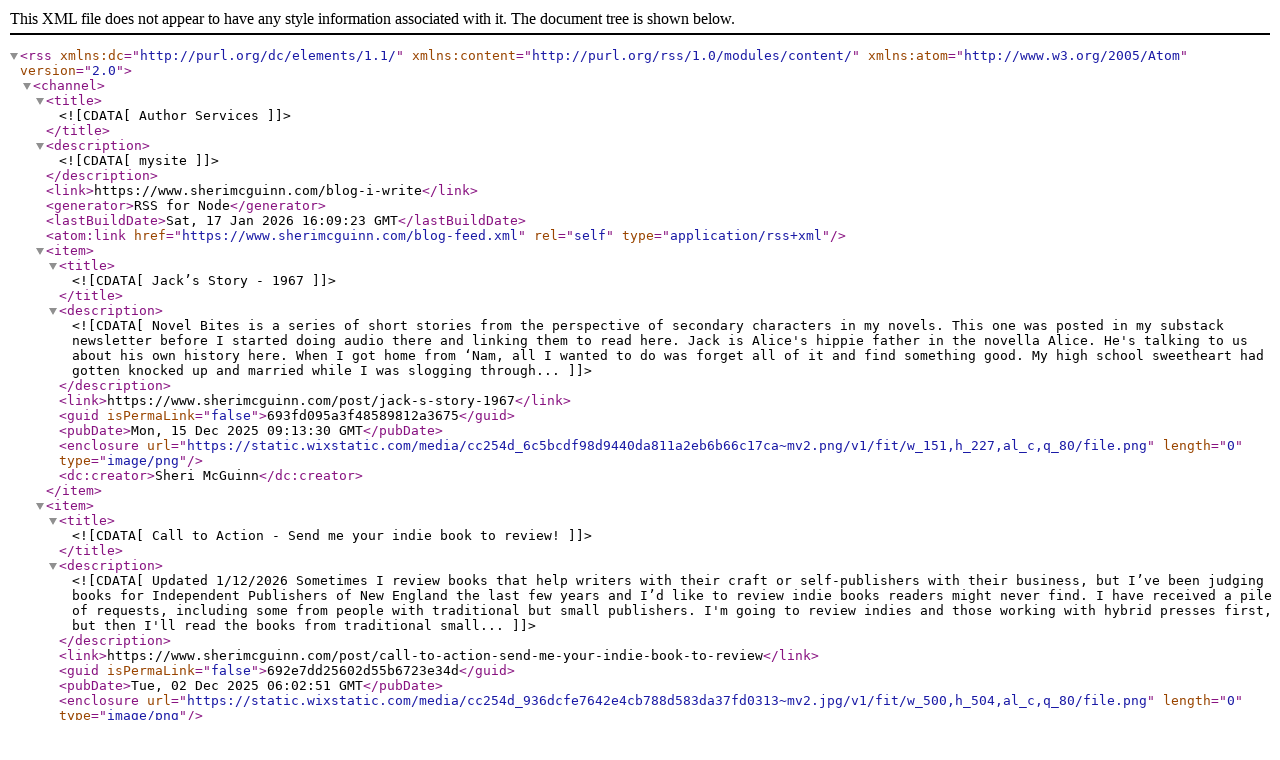

--- FILE ---
content_type: text/xml; charset=UTF-8
request_url: https://www.sherimcguinn.com/blog-feed.xml
body_size: 3812
content:
<?xml version="1.0" encoding="UTF-8"?><rss xmlns:dc="http://purl.org/dc/elements/1.1/" xmlns:content="http://purl.org/rss/1.0/modules/content/" xmlns:atom="http://www.w3.org/2005/Atom" version="2.0"><channel><title><![CDATA[Author Services]]></title><description><![CDATA[mysite]]></description><link>https://www.sherimcguinn.com/blog-i-write</link><generator>RSS for Node</generator><lastBuildDate>Sat, 17 Jan 2026 16:09:23 GMT</lastBuildDate><atom:link href="https://www.sherimcguinn.com/blog-feed.xml" rel="self" type="application/rss+xml"/><item><title><![CDATA[Jack’s Story - 1967]]></title><description><![CDATA[Novel Bites is a series of short stories from the perspective of secondary characters in my novels. This one was posted in my substack newsletter before I started doing audio there and linking them to read here. Jack is Alice's hippie father in the novella Alice. He's talking to us about his own history here. When I got home from ‘Nam, all I wanted to do was forget all of it and find something good. My high school sweetheart had gotten knocked up and married while I was slogging through...]]></description><link>https://www.sherimcguinn.com/post/jack-s-story-1967</link><guid isPermaLink="false">693fd095a3f48589812a3675</guid><pubDate>Mon, 15 Dec 2025 09:13:30 GMT</pubDate><enclosure url="https://static.wixstatic.com/media/cc254d_6c5bcdf98d9440da811a2eb6b66c17ca~mv2.png/v1/fit/w_151,h_227,al_c,q_80/file.png" length="0" type="image/png"/><dc:creator>Sheri McGuinn</dc:creator></item><item><title><![CDATA[Call to Action - Send me your indie book to review!]]></title><description><![CDATA[Updated 1/12/2026 Sometimes I review books that help writers with their craft or self-publishers with their business, but I’ve been judging books for Independent Publishers of New England the last few years and I’d like to review indie books readers might never find. I have received a pile of requests, including some from people with traditional but small publishers. I'm going to review indies and those working with hybrid presses first, but then I'll read the books from traditional small...]]></description><link>https://www.sherimcguinn.com/post/call-to-action-send-me-your-indie-book-to-review</link><guid isPermaLink="false">692e7dd25602d55b6723e34d</guid><pubDate>Tue, 02 Dec 2025 06:02:51 GMT</pubDate><enclosure url="https://static.wixstatic.com/media/cc254d_936dcfe7642e4cb788d583da37fd0313~mv2.jpg/v1/fit/w_500,h_504,al_c,q_80/file.png" length="0" type="image/png"/><dc:creator>Sheri McGuinn</dc:creator></item><item><title><![CDATA[Why subscribe?]]></title><description><![CDATA[If you subscribe (for free) at https://sherimcguinn.substack.com/  it gets delivered to your inbox one time per week and I know right away how many people are opening it = positive reinforcement = good. I'll be posting there each week instead of here. The biggest difference is that the substack newsletter is going to be geared for writers AND readers every week. Blog posts here were sometimes just a review of a book, or a review with notes for writers, or just for writers, or a piece of new...]]></description><link>https://www.sherimcguinn.com/post/switching-to-newsletter</link><guid isPermaLink="false">687f4f0f7a5bc82a93605d68</guid><pubDate>Tue, 22 Jul 2025 08:43:26 GMT</pubDate><enclosure url="https://static.wixstatic.com/media/cc254d_ca9d52ca90104405bdf15bc8de7b26f4~mv2.jpg/v1/fit/w_1000,h_519,al_c,q_80/file.png" length="0" type="image/png"/><dc:creator>Sheri McGuinn</dc:creator></item><item><title><![CDATA[catch-up on reviews]]></title><description><![CDATA[A Graphic Novel I'm a year behind in writing book reviews. Many of the books I read were popular and have no need for my support, so I'll just mention a few I really enjoyed. Derf Backderf's Kent State - the first graphic novel I've read! Yes, I read comic books as a kid. Graphic novels, at least this one, go WAY past that. He did a phenomenal amount of research and presented the events from multiple points of view. This was a key event in my lifetime. I'm shocked at the young people I've met...]]></description><link>https://www.sherimcguinn.com/post/catchup-on-reviews</link><guid isPermaLink="false">67a521bee2eea83d1190534a</guid><category><![CDATA[Reviews]]></category><pubDate>Thu, 06 Feb 2025 22:10:25 GMT</pubDate><enclosure url="https://static.wixstatic.com/media/cc254d_2bcb7f80456e47729db2f18571862be2~mv2.jpg/v1/fit/w_793,h_359,al_c,q_80/file.png" length="0" type="image/png"/><dc:creator>Sheri McGuinn</dc:creator></item><item><title><![CDATA[ouch]]></title><description><![CDATA[Well, I sm typing leftie because I broke my right clavicle when the gravel got me coming down a small slope. Ouch. Fortunately, shoulder's fine and I was able to walk. Pain is minimal - I'll take a broken bone over soft tissue injury any day. But I am taking it easy for a week or two, let the healing begin. Copyright Sheri McGuinn]]></description><link>https://www.sherimcguinn.com/post/_ouch</link><guid isPermaLink="false">65d2e35dfc4837a4c824e9d2</guid><category><![CDATA[Other Stuff]]></category><pubDate>Mon, 19 Feb 2024 05:13:39 GMT</pubDate><enclosure url="https://static.wixstatic.com/media/cc254d_34ea44dd66b2452db626eb40195de285~mv2.jpg/v1/fit/w_1000,h_1000,al_c,q_80/file.png" length="0" type="image/png"/><dc:creator>Sheri McGuinn</dc:creator></item><item><title><![CDATA[The Down sides of Critique]]></title><description><![CDATA[While I advocate participating in a critique group to test your writing and get constructive feedback, there are down sides of critique.]]></description><link>https://www.sherimcguinn.com/post/the-down-sides-of-critique</link><guid isPermaLink="false">65cc3612cede69921be297a7</guid><category><![CDATA[Writing Life]]></category><pubDate>Thu, 15 Feb 2024 12:34:05 GMT</pubDate><enclosure url="https://static.wixstatic.com/media/cc254d_eaa4b8ed991141a6be2ceb5a23843ab3~mv2.jpg/v1/fit/w_1000,h_1000,al_c,q_80/file.png" length="0" type="image/png"/><dc:creator>Sheri McGuinn</dc:creator></item><item><title><![CDATA[What Comes First when You are Writing?]]></title><description><![CDATA[There's no iron-clad rule saying what comes first when you are writing. I throw my characters into a situation and see how they deal with it]]></description><link>https://www.sherimcguinn.com/post/what-comes-first-when-you-are-writing</link><guid isPermaLink="false">65a4f12058babb07cbce6083</guid><category><![CDATA[Writing Life]]></category><pubDate>Mon, 12 Feb 2024 06:14:37 GMT</pubDate><enclosure url="https://static.wixstatic.com/media/cc254d_6771d89d5c9845d2b22e66414951da01~mv2.jpg/v1/fit/w_1000,h_1000,al_c,q_80/file.png" length="0" type="image/png"/><dc:creator>Sheri McGuinn</dc:creator></item><item><title><![CDATA[Free Webinars]]></title><description><![CDATA[Free webinars may be a sales pitch - that doesn't mean they're useless. Webinars by Carla King and Rob Eagar discussed with resource links.]]></description><link>https://www.sherimcguinn.com/post/free-webinars</link><guid isPermaLink="false">65c3ebc9cedf89c5b0e77c5b</guid><pubDate>Thu, 08 Feb 2024 07:07:17 GMT</pubDate><enclosure url="https://static.wixstatic.com/media/cc254d_2e8906451a2e433cb50eae20fb2f6094~mv2.jpg/v1/fit/w_600,h_300,al_c,q_80/file.png" length="0" type="image/png"/><dc:creator>Sheri McGuinn</dc:creator></item><item><title><![CDATA[Sometimes a character takes over the story]]></title><description><![CDATA[Every character has a bit of the writer in there - even villains. Sometimes a character develops in unexpected ways and takes over the story]]></description><link>https://www.sherimcguinn.com/post/sometimes-a-character-takes-over-the-story</link><guid isPermaLink="false">65a4f28102d83a3c60114685</guid><category><![CDATA[Writing Life]]></category><pubDate>Mon, 05 Feb 2024 06:25:16 GMT</pubDate><enclosure url="https://static.wixstatic.com/media/cc254d_6771d89d5c9845d2b22e66414951da01~mv2.jpg/v1/fit/w_1000,h_1000,al_c,q_80/file.png" length="0" type="image/png"/><dc:creator>Sheri McGuinn</dc:creator></item><item><title><![CDATA[How Much Description]]></title><description><![CDATA[In On Writing: A Memoir of the Craft, Stephen King says "Description begins in the writer's imagination, but should finish in the reader's."]]></description><link>https://www.sherimcguinn.com/post/how-much-description</link><guid isPermaLink="false">65a4f172601f7fa3d99fa332</guid><category><![CDATA[Writing Life]]></category><pubDate>Thu, 01 Feb 2024 06:31:13 GMT</pubDate><enclosure url="https://static.wixstatic.com/media/cc254d_2e8906451a2e433cb50eae20fb2f6094~mv2.jpg/v1/fit/w_600,h_300,al_c,q_80/file.png" length="0" type="image/png"/><dc:creator>Sheri McGuinn</dc:creator></item><item><title><![CDATA[Writing Daily?]]></title><description><![CDATA[Are you serious about writing if you're not writing daily?... I am a project-based worker. I can maintain a regular writing routine for a 

]]></description><link>https://www.sherimcguinn.com/post/writing-daily</link><guid isPermaLink="false">65a4edc0c397acb479d8c7f9</guid><category><![CDATA[Writing Life]]></category><pubDate>Mon, 29 Jan 2024 06:17:14 GMT</pubDate><enclosure url="https://static.wixstatic.com/media/cc254d_6771d89d5c9845d2b22e66414951da01~mv2.jpg/v1/fit/w_1000,h_1000,al_c,q_80/file.png" length="0" type="image/png"/><dc:creator>Sheri McGuinn</dc:creator></item><item><title><![CDATA[King's Toolbox]]></title><description><![CDATA[Let's look at King's Toolbox recommendations. The tool used most often goes on top: Vocabulary... Usually the first word... is the best one.]]></description><link>https://www.sherimcguinn.com/post/king-s-toolbox</link><guid isPermaLink="false">65a4b8b319151eabbe0dbf12</guid><category><![CDATA[Writing Life]]></category><pubDate>Thu, 25 Jan 2024 12:00:17 GMT</pubDate><enclosure url="https://static.wixstatic.com/media/cc254d_6771d89d5c9845d2b22e66414951da01~mv2.jpg/v1/fit/w_1000,h_1000,al_c,q_80/file.png" length="0" type="image/png"/><dc:creator>Sheri McGuinn</dc:creator></item><item><title><![CDATA[Reading: The Creative Center]]></title><description><![CDATA[In On Writing, Stephen King says "Reading is the creative center of a writer's life." We develop our ear for language through reading.]]></description><link>https://www.sherimcguinn.com/post/reading-the-creative-center</link><guid isPermaLink="false">65a4ecea472bfe6052f1fcbd</guid><category><![CDATA[Writing Life]]></category><pubDate>Mon, 22 Jan 2024 05:38:17 GMT</pubDate><enclosure url="https://static.wixstatic.com/media/cc254d_ff41ebab095f4c21a49d826062119a54~mv2.jpg/v1/fit/w_433,h_336,al_c,q_80/file.png" length="0" type="image/png"/><dc:creator>Sheri McGuinn</dc:creator></item><item><title><![CDATA[Listen to the Beat]]></title><description><![CDATA[As a young child, I routinely took home a foot-high stack of library books, read them, and returned for a new stack the next week. I was writing A+ stories long before a teacher showed us how to diagram a sentence. I still read and write - but I don't diagram sentences. I write according to the sound, the flow, the feel of the words. If a fragment works better than a grammatically correct sentence, I use the fragment. I use paragraph breaks the same way - according to what fits the flow of...]]></description><link>https://www.sherimcguinn.com/post/listen-to-the-beat</link><guid isPermaLink="false">65a4eb5a1d98082ba870ef7e</guid><category><![CDATA[Writing Life]]></category><pubDate>Thu, 18 Jan 2024 05:27:03 GMT</pubDate><enclosure url="https://static.wixstatic.com/media/cc254d_ff41ebab095f4c21a49d826062119a54~mv2.jpg/v1/fit/w_433,h_336,al_c,q_80/file.png" length="0" type="image/png"/><dc:creator>Sheri McGuinn</dc:creator></item><item><title><![CDATA[Find Your Joy]]></title><description><![CDATA[The next few blogs, I'm going to pull out quotes from Stephen King's On Writing: A Memoir of the Craft and talk about them a bit. ]]></description><link>https://www.sherimcguinn.com/post/find-your-joy</link><guid isPermaLink="false">65a4cf952bef782da1800d1d</guid><category><![CDATA[Writing Life]]></category><pubDate>Mon, 15 Jan 2024 08:13:06 GMT</pubDate><enclosure url="https://static.wixstatic.com/media/cc254d_ff41ebab095f4c21a49d826062119a54~mv2.jpg/v1/fit/w_433,h_336,al_c,q_80/file.png" length="0" type="image/png"/><dc:creator>Sheri McGuinn</dc:creator></item><item><title><![CDATA[Listen to Understand]]></title><description><![CDATA[As writers, we listen to understand - whether it's an interview for an article or just eavesdropping on an interesting conversation]]></description><link>https://www.sherimcguinn.com/post/listen-to-understand</link><guid isPermaLink="false">659d6f22c64827e69a90cda4</guid><category><![CDATA[Other Stuff]]></category><pubDate>Thu, 11 Jan 2024 06:00:11 GMT</pubDate><enclosure url="https://static.wixstatic.com/media/cc254d_fd1b074465c94a459d783a79b1e66436~mv2.jpg/v1/fit/w_448,h_336,al_c,q_80/file.png" length="0" type="image/png"/><dc:creator>Sheri McGuinn</dc:creator></item><item><title><![CDATA[Memory - fact or fiction]]></title><description><![CDATA[Memory may be fact or fiction. This is one of the reasons it's so important to verify facts from multiple sources when writing non-fiction.]]></description><link>https://www.sherimcguinn.com/post/memory-fact-or-fiction</link><guid isPermaLink="false">659b692e448151c5aa657353</guid><category><![CDATA[Writing Life]]></category><pubDate>Mon, 08 Jan 2024 04:54:40 GMT</pubDate><enclosure url="https://static.wixstatic.com/media/cc254d_ce6d0e3961b445b294d7c0851ad1a887~mv2.jpg/v1/fit/w_600,h_300,al_c,q_80/file.png" length="0" type="image/png"/><dc:creator>Sheri McGuinn</dc:creator></item><item><title><![CDATA[A Satisfying End to 2023]]></title><description><![CDATA[Whether or no that publisher takes the book, their deadline got me to pull it together - a satisfying end to 2023.]]></description><link>https://www.sherimcguinn.com/post/a-satisfying-end-to-2023</link><guid isPermaLink="false">6592f28d1980750d0b9f3283</guid><category><![CDATA[Writing Life]]></category><pubDate>Mon, 01 Jan 2024 18:04:15 GMT</pubDate><enclosure url="https://static.wixstatic.com/media/cc254d_eaa4b8ed991141a6be2ceb5a23843ab3~mv2.jpg/v1/fit/w_1000,h_1000,al_c,q_80/file.png" length="0" type="image/png"/><dc:creator>Sheri McGuinn</dc:creator></item><item><title><![CDATA[Reading the Rules]]></title><description><![CDATA[Amongst other things in my email this morning was a link to a short story contest that sounded interesting.... reading the rules came first.]]></description><link>https://www.sherimcguinn.com/post/reading-the-rules</link><guid isPermaLink="false">658750c7468eb3b9c5928461</guid><category><![CDATA[Writing Life]]></category><pubDate>Thu, 28 Dec 2023 16:38:00 GMT</pubDate><enclosure url="https://static.wixstatic.com/media/cc254d_ce6d0e3961b445b294d7c0851ad1a887~mv2.jpg/v1/fit/w_600,h_300,al_c,q_80/file.png" length="0" type="image/png"/><dc:creator>Sheri McGuinn</dc:creator></item><item><title><![CDATA[Baby Steps Count, It's the Direction That Matters]]></title><description><![CDATA[To help plan next year, I'm going to spend the next week focusing on one of the principles of Kwanza each day... Baby steps count. ]]></description><link>https://www.sherimcguinn.com/post/baby-steps-count-it-s-the-direction-that-matters</link><guid isPermaLink="false">6588c6e65cd58de2c24efaff</guid><category><![CDATA[Writing Life]]></category><pubDate>Mon, 25 Dec 2023 01:45:33 GMT</pubDate><enclosure url="https://static.wixstatic.com/media/cc254d_102f4b62e79d4c7e8a41111968e603da~mv2.jpg/v1/fit/w_353,h_336,al_c,q_80/file.png" length="0" type="image/png"/><dc:creator>Sheri McGuinn</dc:creator></item></channel></rss>